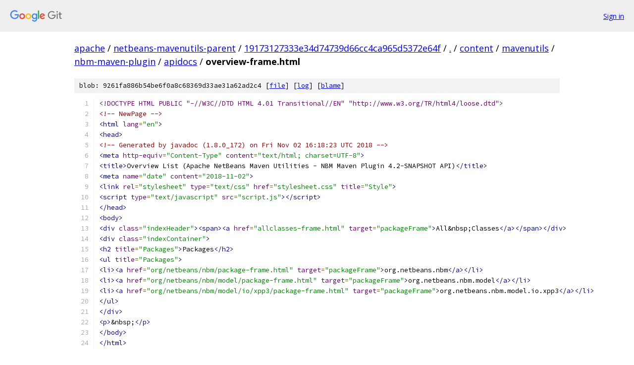

--- FILE ---
content_type: text/html; charset=utf-8
request_url: https://apache.googlesource.com/netbeans-mavenutils-parent/+/19173127333e34d74739d66cc4ca965d5372e64f/content/mavenutils/nbm-maven-plugin/apidocs/overview-frame.html
body_size: 1771
content:
<!DOCTYPE html><html lang="en"><head><meta charset="utf-8"><meta name="viewport" content="width=device-width, initial-scale=1"><title>content/mavenutils/nbm-maven-plugin/apidocs/overview-frame.html - netbeans-mavenutils-parent - Git at Google</title><link rel="stylesheet" type="text/css" href="/+static/base.css"><link rel="stylesheet" type="text/css" href="/+static/prettify/prettify.css"><!-- default customHeadTagPart --></head><body class="Site"><header class="Site-header"><div class="Header"><a class="Header-image" href="/"><img src="//www.gstatic.com/images/branding/lockups/2x/lockup_git_color_108x24dp.png" width="108" height="24" alt="Google Git"></a><div class="Header-menu"> <a class="Header-menuItem" href="https://accounts.google.com/AccountChooser?faa=1&amp;continue=https://apache.googlesource.com/login/netbeans-mavenutils-parent/%2B/19173127333e34d74739d66cc4ca965d5372e64f/content/mavenutils/nbm-maven-plugin/apidocs/overview-frame.html">Sign in</a> </div></div></header><div class="Site-content"><div class="Container "><div class="Breadcrumbs"><a class="Breadcrumbs-crumb" href="/?format=HTML">apache</a> / <a class="Breadcrumbs-crumb" href="/netbeans-mavenutils-parent/">netbeans-mavenutils-parent</a> / <a class="Breadcrumbs-crumb" href="/netbeans-mavenutils-parent/+/19173127333e34d74739d66cc4ca965d5372e64f">19173127333e34d74739d66cc4ca965d5372e64f</a> / <a class="Breadcrumbs-crumb" href="/netbeans-mavenutils-parent/+/19173127333e34d74739d66cc4ca965d5372e64f/">.</a> / <a class="Breadcrumbs-crumb" href="/netbeans-mavenutils-parent/+/19173127333e34d74739d66cc4ca965d5372e64f/content">content</a> / <a class="Breadcrumbs-crumb" href="/netbeans-mavenutils-parent/+/19173127333e34d74739d66cc4ca965d5372e64f/content/mavenutils">mavenutils</a> / <a class="Breadcrumbs-crumb" href="/netbeans-mavenutils-parent/+/19173127333e34d74739d66cc4ca965d5372e64f/content/mavenutils/nbm-maven-plugin">nbm-maven-plugin</a> / <a class="Breadcrumbs-crumb" href="/netbeans-mavenutils-parent/+/19173127333e34d74739d66cc4ca965d5372e64f/content/mavenutils/nbm-maven-plugin/apidocs">apidocs</a> / <span class="Breadcrumbs-crumb">overview-frame.html</span></div><div class="u-sha1 u-monospace BlobSha1">blob: 9261fa886b54be6f0a8c68369d33ae31a62ad2c4 [<a href="/netbeans-mavenutils-parent/+/19173127333e34d74739d66cc4ca965d5372e64f/content/mavenutils/nbm-maven-plugin/apidocs/overview-frame.html">file</a>] [<a href="/netbeans-mavenutils-parent/+log/19173127333e34d74739d66cc4ca965d5372e64f/content/mavenutils/nbm-maven-plugin/apidocs/overview-frame.html">log</a>] [<a href="/netbeans-mavenutils-parent/+blame/19173127333e34d74739d66cc4ca965d5372e64f/content/mavenutils/nbm-maven-plugin/apidocs/overview-frame.html">blame</a>]</div><table class="FileContents"><tr class="u-pre u-monospace FileContents-line"><td class="u-lineNum u-noSelect FileContents-lineNum" data-line-number="1"></td><td class="FileContents-lineContents" id="1"><span class="dec">&lt;!DOCTYPE HTML PUBLIC &quot;-//W3C//DTD HTML 4.01 Transitional//EN&quot; &quot;http://www.w3.org/TR/html4/loose.dtd&quot;&gt;</span></td></tr><tr class="u-pre u-monospace FileContents-line"><td class="u-lineNum u-noSelect FileContents-lineNum" data-line-number="2"></td><td class="FileContents-lineContents" id="2"><span class="com">&lt;!-- NewPage --&gt;</span></td></tr><tr class="u-pre u-monospace FileContents-line"><td class="u-lineNum u-noSelect FileContents-lineNum" data-line-number="3"></td><td class="FileContents-lineContents" id="3"><span class="tag">&lt;html</span><span class="pln"> </span><span class="atn">lang</span><span class="pun">=</span><span class="atv">&quot;en&quot;</span><span class="tag">&gt;</span></td></tr><tr class="u-pre u-monospace FileContents-line"><td class="u-lineNum u-noSelect FileContents-lineNum" data-line-number="4"></td><td class="FileContents-lineContents" id="4"><span class="tag">&lt;head&gt;</span></td></tr><tr class="u-pre u-monospace FileContents-line"><td class="u-lineNum u-noSelect FileContents-lineNum" data-line-number="5"></td><td class="FileContents-lineContents" id="5"><span class="com">&lt;!-- Generated by javadoc (1.8.0_172) on Fri Nov 02 16:18:23 UTC 2018 --&gt;</span></td></tr><tr class="u-pre u-monospace FileContents-line"><td class="u-lineNum u-noSelect FileContents-lineNum" data-line-number="6"></td><td class="FileContents-lineContents" id="6"><span class="tag">&lt;meta</span><span class="pln"> </span><span class="atn">http-equiv</span><span class="pun">=</span><span class="atv">&quot;Content-Type&quot;</span><span class="pln"> </span><span class="atn">content</span><span class="pun">=</span><span class="atv">&quot;text/html; charset=UTF-8&quot;</span><span class="tag">&gt;</span></td></tr><tr class="u-pre u-monospace FileContents-line"><td class="u-lineNum u-noSelect FileContents-lineNum" data-line-number="7"></td><td class="FileContents-lineContents" id="7"><span class="tag">&lt;title&gt;</span><span class="pln">Overview List (Apache NetBeans Maven Utilities - NBM Maven Plugin 4.2-SNAPSHOT API)</span><span class="tag">&lt;/title&gt;</span></td></tr><tr class="u-pre u-monospace FileContents-line"><td class="u-lineNum u-noSelect FileContents-lineNum" data-line-number="8"></td><td class="FileContents-lineContents" id="8"><span class="tag">&lt;meta</span><span class="pln"> </span><span class="atn">name</span><span class="pun">=</span><span class="atv">&quot;date&quot;</span><span class="pln"> </span><span class="atn">content</span><span class="pun">=</span><span class="atv">&quot;2018-11-02&quot;</span><span class="tag">&gt;</span></td></tr><tr class="u-pre u-monospace FileContents-line"><td class="u-lineNum u-noSelect FileContents-lineNum" data-line-number="9"></td><td class="FileContents-lineContents" id="9"><span class="tag">&lt;link</span><span class="pln"> </span><span class="atn">rel</span><span class="pun">=</span><span class="atv">&quot;stylesheet&quot;</span><span class="pln"> </span><span class="atn">type</span><span class="pun">=</span><span class="atv">&quot;text/css&quot;</span><span class="pln"> </span><span class="atn">href</span><span class="pun">=</span><span class="atv">&quot;stylesheet.css&quot;</span><span class="pln"> </span><span class="atn">title</span><span class="pun">=</span><span class="atv">&quot;Style&quot;</span><span class="tag">&gt;</span></td></tr><tr class="u-pre u-monospace FileContents-line"><td class="u-lineNum u-noSelect FileContents-lineNum" data-line-number="10"></td><td class="FileContents-lineContents" id="10"><span class="tag">&lt;script</span><span class="pln"> </span><span class="atn">type</span><span class="pun">=</span><span class="atv">&quot;text/javascript&quot;</span><span class="pln"> </span><span class="atn">src</span><span class="pun">=</span><span class="atv">&quot;script.js&quot;</span><span class="tag">&gt;&lt;/script&gt;</span></td></tr><tr class="u-pre u-monospace FileContents-line"><td class="u-lineNum u-noSelect FileContents-lineNum" data-line-number="11"></td><td class="FileContents-lineContents" id="11"><span class="tag">&lt;/head&gt;</span></td></tr><tr class="u-pre u-monospace FileContents-line"><td class="u-lineNum u-noSelect FileContents-lineNum" data-line-number="12"></td><td class="FileContents-lineContents" id="12"><span class="tag">&lt;body&gt;</span></td></tr><tr class="u-pre u-monospace FileContents-line"><td class="u-lineNum u-noSelect FileContents-lineNum" data-line-number="13"></td><td class="FileContents-lineContents" id="13"><span class="tag">&lt;div</span><span class="pln"> </span><span class="atn">class</span><span class="pun">=</span><span class="atv">&quot;indexHeader&quot;</span><span class="tag">&gt;&lt;span&gt;&lt;a</span><span class="pln"> </span><span class="atn">href</span><span class="pun">=</span><span class="atv">&quot;allclasses-frame.html&quot;</span><span class="pln"> </span><span class="atn">target</span><span class="pun">=</span><span class="atv">&quot;packageFrame&quot;</span><span class="tag">&gt;</span><span class="pln">All&amp;nbsp;Classes</span><span class="tag">&lt;/a&gt;&lt;/span&gt;&lt;/div&gt;</span></td></tr><tr class="u-pre u-monospace FileContents-line"><td class="u-lineNum u-noSelect FileContents-lineNum" data-line-number="14"></td><td class="FileContents-lineContents" id="14"><span class="tag">&lt;div</span><span class="pln"> </span><span class="atn">class</span><span class="pun">=</span><span class="atv">&quot;indexContainer&quot;</span><span class="tag">&gt;</span></td></tr><tr class="u-pre u-monospace FileContents-line"><td class="u-lineNum u-noSelect FileContents-lineNum" data-line-number="15"></td><td class="FileContents-lineContents" id="15"><span class="tag">&lt;h2</span><span class="pln"> </span><span class="atn">title</span><span class="pun">=</span><span class="atv">&quot;Packages&quot;</span><span class="tag">&gt;</span><span class="pln">Packages</span><span class="tag">&lt;/h2&gt;</span></td></tr><tr class="u-pre u-monospace FileContents-line"><td class="u-lineNum u-noSelect FileContents-lineNum" data-line-number="16"></td><td class="FileContents-lineContents" id="16"><span class="tag">&lt;ul</span><span class="pln"> </span><span class="atn">title</span><span class="pun">=</span><span class="atv">&quot;Packages&quot;</span><span class="tag">&gt;</span></td></tr><tr class="u-pre u-monospace FileContents-line"><td class="u-lineNum u-noSelect FileContents-lineNum" data-line-number="17"></td><td class="FileContents-lineContents" id="17"><span class="tag">&lt;li&gt;&lt;a</span><span class="pln"> </span><span class="atn">href</span><span class="pun">=</span><span class="atv">&quot;org/netbeans/nbm/package-frame.html&quot;</span><span class="pln"> </span><span class="atn">target</span><span class="pun">=</span><span class="atv">&quot;packageFrame&quot;</span><span class="tag">&gt;</span><span class="pln">org.netbeans.nbm</span><span class="tag">&lt;/a&gt;&lt;/li&gt;</span></td></tr><tr class="u-pre u-monospace FileContents-line"><td class="u-lineNum u-noSelect FileContents-lineNum" data-line-number="18"></td><td class="FileContents-lineContents" id="18"><span class="tag">&lt;li&gt;&lt;a</span><span class="pln"> </span><span class="atn">href</span><span class="pun">=</span><span class="atv">&quot;org/netbeans/nbm/model/package-frame.html&quot;</span><span class="pln"> </span><span class="atn">target</span><span class="pun">=</span><span class="atv">&quot;packageFrame&quot;</span><span class="tag">&gt;</span><span class="pln">org.netbeans.nbm.model</span><span class="tag">&lt;/a&gt;&lt;/li&gt;</span></td></tr><tr class="u-pre u-monospace FileContents-line"><td class="u-lineNum u-noSelect FileContents-lineNum" data-line-number="19"></td><td class="FileContents-lineContents" id="19"><span class="tag">&lt;li&gt;&lt;a</span><span class="pln"> </span><span class="atn">href</span><span class="pun">=</span><span class="atv">&quot;org/netbeans/nbm/model/io/xpp3/package-frame.html&quot;</span><span class="pln"> </span><span class="atn">target</span><span class="pun">=</span><span class="atv">&quot;packageFrame&quot;</span><span class="tag">&gt;</span><span class="pln">org.netbeans.nbm.model.io.xpp3</span><span class="tag">&lt;/a&gt;&lt;/li&gt;</span></td></tr><tr class="u-pre u-monospace FileContents-line"><td class="u-lineNum u-noSelect FileContents-lineNum" data-line-number="20"></td><td class="FileContents-lineContents" id="20"><span class="tag">&lt;/ul&gt;</span></td></tr><tr class="u-pre u-monospace FileContents-line"><td class="u-lineNum u-noSelect FileContents-lineNum" data-line-number="21"></td><td class="FileContents-lineContents" id="21"><span class="tag">&lt;/div&gt;</span></td></tr><tr class="u-pre u-monospace FileContents-line"><td class="u-lineNum u-noSelect FileContents-lineNum" data-line-number="22"></td><td class="FileContents-lineContents" id="22"><span class="tag">&lt;p&gt;</span><span class="pln">&amp;nbsp;</span><span class="tag">&lt;/p&gt;</span></td></tr><tr class="u-pre u-monospace FileContents-line"><td class="u-lineNum u-noSelect FileContents-lineNum" data-line-number="23"></td><td class="FileContents-lineContents" id="23"><span class="tag">&lt;/body&gt;</span></td></tr><tr class="u-pre u-monospace FileContents-line"><td class="u-lineNum u-noSelect FileContents-lineNum" data-line-number="24"></td><td class="FileContents-lineContents" id="24"><span class="tag">&lt;/html&gt;</span></td></tr></table><script nonce="sad-PnLR_sddloOXPg9z-w">for (let lineNumEl of document.querySelectorAll('td.u-lineNum')) {lineNumEl.onclick = () => {window.location.hash = `#${lineNumEl.getAttribute('data-line-number')}`;};}</script></div> <!-- Container --></div> <!-- Site-content --><footer class="Site-footer"><div class="Footer"><span class="Footer-poweredBy">Powered by <a href="https://gerrit.googlesource.com/gitiles/">Gitiles</a>| <a href="https://policies.google.com/privacy">Privacy</a>| <a href="https://policies.google.com/terms">Terms</a></span><span class="Footer-formats"><a class="u-monospace Footer-formatsItem" href="?format=TEXT">txt</a> <a class="u-monospace Footer-formatsItem" href="?format=JSON">json</a></span></div></footer></body></html>